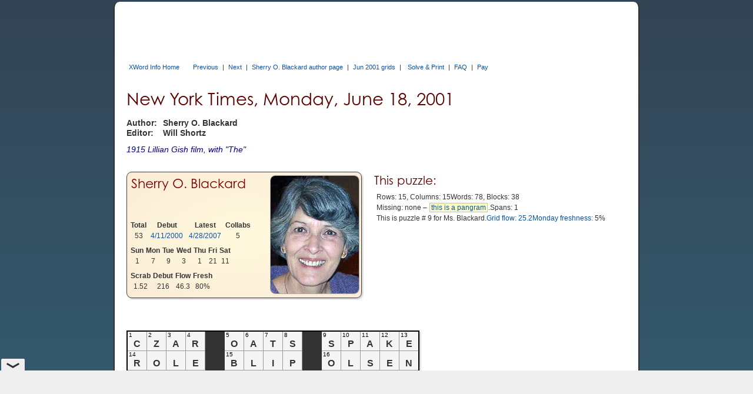

--- FILE ---
content_type: text/html; charset=utf-8
request_url: https://www.xwordinfo.com/Crossword?date=6/18/2001
body_size: 9910
content:

<!DOCTYPE html>
<html lang="en">
<head><meta charset="utf-8" /><link rel="canonical" href="https://www.xwordinfo.com/Crossword?date=6/18/2001"><meta name="viewport" content="width=device-width, initial-scale=1" /><title>
	Monday, June 18, 2001 NYT crossword by Sherry O. Blackard
</title><meta property="og:image" content="https://www.xwordinfo.com/images/XwiSocial4.png" />
    <script src="https://ajax.googleapis.com/ajax/libs/jquery/3.7.1/jquery.min.js"></script>
    <script src="https://ajax.googleapis.com/ajax/libs/jqueryui/1.14.1/jquery-ui.min.js"></script>
    <script src="/bundle/XwiJs?v=YXBAYO5TmqB-XqWB6CPHW18NyQtrOO2Oi1tD4J-O3yA1"></script>

    <link href=https://ajax.googleapis.com/ajax/libs/jqueryui/1.14.1/themes/ui-darkness/jquery-ui.min.css rel="stylesheet">
    <link href="/bundle/XwiCss?v=vAR6B5mZ_5sQ2zIg-KwcQA3JQjn7SNeYDxb5aO75faY1" rel="stylesheet"/>
<script async src="https://pagead2.googlesyndication.com/pagead/js/adsbygoogle.js?client=ca-pub-8008056854399993" crossorigin="anonymous"></script><script async src="https://cdn.fuseplatform.net/publift/tags/2/4091/fuse.js"></script><script async src='https://www.googletagmanager.com/gtag/js?id=G-4N9YZGECSH'></script>
    <script>
        window.dataLayer = window.dataLayer || [];
        function gtag() { dataLayer.push(arguments); }
        gtag('js', new Date()); gtag('config', 'G-4N9YZGECSH');
    </script><script>
        (function (c, l, a, r, i, t, y) {
            c[a] = c[a] || function () { (c[a].q = c[a].q || []).push(arguments) };
            t = l.createElement(r); t.async = 1; t.src = 'https://www.clarity.ms/tag/' + i;
            y = l.getElementsByTagName(r)[0]; y.parentNode.insertBefore(t, y);
        })(window, document, 'clarity', 'script', 'f868c6yurq');
    </script><script async src='https://www.googletagmanager.com/gtag/js?id=G-4N9YZGECSH'></script>
    <script>
        window.dataLayer = window.dataLayer || [];
        function gtag() { dataLayer.push(arguments); }
        gtag('js', new Date()); gtag('config', 'G-4N9YZGECSH');
    </script><script>
        (function (c, l, a, r, i, t, y) {
            c[a] = c[a] || function () { (c[a].q = c[a].q || []).push(arguments) };
            t = l.createElement(r); t.async = 1; t.src = 'https://www.clarity.ms/tag/' + i;
            y = l.getElementsByTagName(r)[0]; y.parentNode.insertBefore(t, y);
        })(window, document, 'clarity', 'script', 'f868c6yurq');
    </script>
    <meta name="keywords" content="No. 0618, 6/18/1, Sherry O. Blackard, NYT crossword clues, crossword answers, crossword blog">
    <meta name="description" content="New York Times Monday, June 18, 2001 NYT crossword by Sherry O. Blackard">
    <script src="https://cdn.jsdelivr.net/npm/chart.js"></script>
    <link href="/bundle/CrosswordCss?v=Oq9RZb6iPZXgzKxQnke0s-_bk20OHfgmRVo8hNy2xLw1" rel="stylesheet"/>

    <script src="/bundle/CrosswordJs?v=lpAshx9C9RWEj1ri0Xs8yHou5klQLw2jwEh59WoxPmk1"></script>

    <style>
        .debut, .psonly, .unique { white-space: nowrap; }
    </style>
    <script>$(function () { xwiCW.Go({ date:"6/18/2001" }); });</script>
    
    <script type="application/ld+json">
    {
      "@context": "https://schema.org",
      "@type": "CreativeWork",
      "@id": "https://www.xwordinfo.com/Crossword?date=6/18/2001",
      "name": "New York Times Crossword, Monday, June 18, 2001",
      "alternateName": "NYT Crossword 06/18/2001",
      "description": "Crossword by Sherry O. Blackard",
      "datePublished": "2001-06-18",
      "author": {
                "@type": "Person",
                "name": "Sherry O. Blackard"
              },
      "editor": {
        "@type": "Person",
        "name": "Will Shortz"
      },
      "publisher": {
        "@type": "Organization",
        "name": "The New York Times",
        "url": "https://www.nytimes.com"
      },
      "copyrightHolder": {
        "@type": "Organization",
        "name": "The New York Times"
      },
      "copyrightYear": "2001",
      "inLanguage": "en-US",
      "genre": "Crossword Puzzle",
      "wordCount": 78,
      "isAccessibleForFree": false,
      "isPartOf": {
        "@type": "CreativeWorkSeries",
        "name": "New York Times Daily Crossword"
      }
    }
    </script>
</head>
<body id="body">
    <div id="pagecontent" style="max-width:850px;">
        <div>
            
            
            
            <div id="TopBanner">
	<div id="ctl18_PPanel" class="topad" data-fuse="Incontent_1">

	</div>

</div>
            <div id="unsupported">
	This web browser is not supported. Use Chrome, Edge, Safari, or Firefox for best results.
</div>
            <div id="TopLinksID" class="xlinks">
	
                <a id="TopHomeLink" class="tophomelink" href="./">XWord Info Home</a>
                

            <a class="dtlink" data-date="6/17/2001" href="/Crossword?date=6/17/2001">Previous</a> | <a class="dtlink" data-date="6/19/2001" href="/Crossword?date=6/19/2001">Next</a> | <a href="/Author/Sherry_O._Blackard">Sherry O. Blackard author page</a> | <a href="/Thumbs?month=6/2001">Jun 2001 grids</a> | <span class="cfAddLeft"><a href='https://www.nytimes.com/crosswords/game/daily/2001/06/18' data-NytDate='6/18/2001' class='dtlink'>Solve &amp; Print</a></span> | <a href="FAQ">FAQ</a> | <a href="Pay">Pay</a>
</div>
            
            <div class="content3">
    
    <div id="CPHContent_TopPanel" class="toppanel">
	
        <div id="TandA">
            <h1 id="PuzTitle"><span class='largeOnly'>New York Times, </span>Monday, June 18, 2001</h1>
            
            <div id="CPHContent_AEGrid" class="aegrid">
		
                <div>Author:</div><div>Sherry O. Blackard</div>
                <div>Editor:</div><div>Will Shortz</div>
                
                
            
	</div>
            <div id="CPHContent_KeyClue" class="keyclue"><span class="kcLit">1915 Lillian Gish film, with "The"</span></div>
        </div>

        <div id="CPHContent_StatsGrid" class="statsgrid">
		<div id="CPHContent_ctl03_CCPanel" class="bbCard">
			
    <div class="bbInfo">
        <div id="CPHContent_ctl03_bbNamePan" class="bbName2">
				<a href='/Author/Sherry_O._Blackard'>Sherry O. Blackard</a>
			</div>
        <div class="bbTables">
            <table id="CPHContent_ctl03_StatsTable">
				<tr>
					<th>Total</th><th>Debut</th><th>Latest</th><th>Col<span class='largeOnly'>labs</span></th>
				</tr><tr>
					<td colspan="1">53</td><td><a class="dtlink" data-date="4/11/2000" href="/Crossword?date=4/11/2000">4/11/2000</a></td><td><a class="dtlink" data-date="4/28/2007" href="/Crossword?date=4/28/2007">4/28/2007</a></td><td colspan="1">5</td>
				</tr>
			</table>
            <table id="CPHContent_ctl03_DowTable">
				<tr>
					<th>Sun</th><th>Mon</th><th>Tue</th><th>Wed</th><th>Thu</th><th>Fri</th><th>Sat</th>
				</tr><tr>
					<td colspan="1">1</td><td colspan="1">7</td><td colspan="1">9</td><td colspan="1">3</td><td colspan="1">1</td><td colspan="1">21</td><td colspan="1">11</td>
				</tr>
			</table>
            <table id="CPHContent_ctl03_BonusTable">
				<tr>
					<th>Scrab</th><th>Debut</th><th>Flow</th><th>Fresh</th>
				</tr><tr>
					<td colspan="1">1.52</td><td colspan="1">216</td><td colspan="1">46.3</td><td colspan="1">80%</td>
				</tr>
			</table>
        </div>
    </div>
    <div class="photo"><a href="/Author/Sherry_O._Blackard"><img src="/images/cons/SherryOBlackard.jpg" alt="Sherry O. Blackard"></a></div>

		</div>
            
            <div id="CPHContent_ThisPuzzle">
			
                <h2>This puzzle:</h2>
                <div id="CPHContent_StatsData" class="statsdata">
				<span class='entity'>Rows: 15, Columns: 15</span> <span class='entity'> <span class='nowrap'>Words: 78</span>, <span class='nowrap'>Blocks: 38</span></span> <span class='entity'>Missing: none &ndash; <a class='note' href='/Pangrams'>this is a pangram</a>.</span> <span class='entity'> <span class='nowrap'>Spans: 1</span></span> <span class='entity'>This is puzzle # 9 for Ms. Blackard.</span> <span class='entity'><a href='/FlowInfo?date=6/18/2001'>Grid flow: 25.2</a></span> <span class='entity'><a href='/Fresh?date=6/18/2001'>Monday freshness:</a> 5%</span> 
			</div>
            
		</div>
        
	</div>
    
</div>

    <div id="CPHContent_MidPanel" class="midpanel">
	
        <div>
            <div>
                <div id="CPHContent_NotesPan" class="notes" style="max-width:498px;">

	</div>
                <div id="shownotes"><a title="Display commentary about this puzzle">Show notes</a></div>
            </div>
            <div id="PuzBox">
		
                <div id="GridOnly">
			
                    <table id="PuzTable" class="PuzTable PT1">
				<tr>
					<td><div class='num'>1</div><div class='letter'>C</div></td><td><div class='num'>2</div><div class='letter'>Z</div></td><td><div class='num'>3</div><div class='letter'>A</div></td><td><div class='num'>4</div><div class='letter'>R</div></td><td class="black"></td><td><div class='num'>5</div><div class='letter'>O</div></td><td><div class='num'>6</div><div class='letter'>A</div></td><td><div class='num'>7</div><div class='letter'>T</div></td><td><div class='num'>8</div><div class='letter'>S</div></td><td class="black"></td><td><div class='num'>9</div><div class='letter'>S</div></td><td><div class='num'>10</div><div class='letter'>P</div></td><td><div class='num'>11</div><div class='letter'>A</div></td><td><div class='num'>12</div><div class='letter'>K</div></td><td><div class='num'>13</div><div class='letter'>E</div></td>
				</tr><tr>
					<td><div class='num'>14</div><div class='letter'>R</div></td><td><div class='num'></div><div class='letter'>O</div></td><td><div class='num'></div><div class='letter'>L</div></td><td><div class='num'></div><div class='letter'>E</div></td><td class="black"></td><td><div class='num'>15</div><div class='letter'>B</div></td><td><div class='num'></div><div class='letter'>L</div></td><td><div class='num'></div><div class='letter'>I</div></td><td><div class='num'></div><div class='letter'>P</div></td><td class="black"></td><td><div class='num'>16</div><div class='letter'>O</div></td><td><div class='num'></div><div class='letter'>L</div></td><td><div class='num'></div><div class='letter'>S</div></td><td><div class='num'></div><div class='letter'>E</div></td><td><div class='num'></div><div class='letter'>N</div></td>
				</tr><tr>
					<td><div class='num'>17</div><div class='letter'>A</div></td><td><div class='num'></div><div class='letter'>W</div></td><td><div class='num'></div><div class='letter'>E</div></td><td><div class='num'></div><div class='letter'>S</div></td><td class="black"></td><td><div class='num'>18</div><div class='letter'>L</div></td><td><div class='num'></div><div class='letter'>O</div></td><td><div class='num'></div><div class='letter'>N</div></td><td><div class='num'></div><div class='letter'>I</div></td><td class="black"></td><td><div class='num'>19</div><div class='letter'>F</div></td><td><div class='num'></div><div class='letter'>A</div></td><td><div class='num'></div><div class='letter'>T</div></td><td><div class='num'></div><div class='letter'>E</div></td><td><div class='num'></div><div class='letter'>D</div></td>
				</tr><tr>
					<td><div class='num'>20</div><div class='letter'>B</div></td><td><div class='num'></div><div class='letter'>I</div></td><td><div class='num'></div><div class='letter'>R</div></td><td><div class='num'></div><div class='letter'>T</div></td><td><div class='num'>21</div><div class='letter'>H</div></td><td><div class='num'></div><div class='letter'>O</div></td><td><div class='num'></div><div class='letter'>F</div></td><td><div class='num'></div><div class='letter'>A</div></td><td><div class='num'></div><div class='letter'>N</div></td><td><div class='num'>22</div><div class='letter'>A</div></td><td><div class='num'></div><div class='letter'>T</div></td><td><div class='num'></div><div class='letter'>I</div></td><td><div class='num'></div><div class='letter'>O</div></td><td><div class='num'></div><div class='letter'>N</div></td><td class="black"></td>
				</tr><tr>
					<td><div class='num'>23</div><div class='letter'>S</div></td><td><div class='num'></div><div class='letter'>E</div></td><td><div class='num'></div><div class='letter'>T</div></td><td class="black"></td><td><div class='num'>24</div><div class='letter'>A</div></td><td><div class='num'></div><div class='letter'>N</div></td><td><div class='num'></div><div class='letter'>T</div></td><td class="black"></td><td><div class='num'>25</div><div class='letter'>A</div></td><td><div class='num'></div><div class='letter'>D</div></td><td><div class='num'></div><div class='letter'>I</div></td><td><div class='num'></div><div class='letter'>N</div></td><td class="black"></td><td class="black"></td><td class="black"></td>
				</tr><tr>
					<td class="black"></td><td class="black"></td><td class="black"></td><td><div class='num'>26</div><div class='letter'>P</div></td><td><div class='num'></div><div class='letter'>I</div></td><td><div class='num'></div><div class='letter'>G</div></td><td class="black"></td><td><div class='num'>27</div><div class='letter'>E</div></td><td><div class='num'></div><div class='letter'>L</div></td><td><div class='num'></div><div class='letter'>I</div></td><td><div class='num'></div><div class='letter'>E</div></td><td class="black"></td><td><div class='num'>28</div><div class='letter'>G</div></td><td><div class='num'>29</div><div class='letter'>B</div></td><td><div class='num'>30</div><div class='letter'>S</div></td>
				</tr><tr>
					<td><div class='num'>31</div><div class='letter'>I</div></td><td><div class='num'>32</div><div class='letter'>D</div></td><td><div class='num'>33</div><div class='letter'>I</div></td><td><div class='num'></div><div class='letter'>O</div></td><td><div class='num'></div><div class='letter'>T</div></td><td class="black"></td><td><div class='num'>34</div><div class='letter'>A</div></td><td><div class='num'></div><div class='letter'>N</div></td><td><div class='num'></div><div class='letter'>T</div></td><td><div class='num'></div><div class='letter'>E</div></td><td class="black"></td><td><div class='num'>35</div><div class='letter'>F</div></td><td><div class='num'></div><div class='letter'>I</div></td><td><div class='num'></div><div class='letter'>L</div></td><td><div class='num'></div><div class='letter'>E</div></td>
				</tr><tr>
					<td><div class='num'>36</div><div class='letter'>L</div></td><td><div class='num'></div><div class='letter'>I</div></td><td><div class='num'></div><div class='letter'>F</div></td><td><div class='num'></div><div class='letter'>E</div></td><td><div class='num'></div><div class='letter'>I</div></td><td><div class='num'>37</div><div class='letter'>S</div></td><td><div class='num'></div><div class='letter'>B</div></td><td><div class='num'></div><div class='letter'>E</div></td><td><div class='num'></div><div class='letter'>A</div></td><td><div class='num'></div><div class='letter'>U</div></td><td><div class='num'>38</div><div class='letter'>T</div></td><td><div class='num'></div><div class='letter'>I</div></td><td><div class='num'></div><div class='letter'>F</div></td><td><div class='num'></div><div class='letter'>U</div></td><td><div class='num'></div><div class='letter'>L</div></td>
				</tr><tr>
					<td><div class='num'>39</div><div class='letter'>L</div></td><td><div class='num'></div><div class='letter'>E</div></td><td><div class='num'></div><div class='letter'>F</div></td><td><div class='num'></div><div class='letter'>T</div></td><td class="black"></td><td><div class='num'>40</div><div class='letter'>A</div></td><td><div class='num'></div><div class='letter'>A</div></td><td><div class='num'></div><div class='letter'>R</div></td><td><div class='num'></div><div class='letter'>P</div></td><td class="black"></td><td><div class='num'>41</div><div class='letter'>E</div></td><td><div class='num'></div><div class='letter'>X</div></td><td><div class='num'></div><div class='letter'>T</div></td><td><div class='num'></div><div class='letter'>R</div></td><td><div class='num'></div><div class='letter'>A</div></td>
				</tr><tr>
					<td><div class='num'>42</div><div class='letter'>S</div></td><td><div class='num'></div><div class='letter'>T</div></td><td><div class='num'></div><div class='letter'>Y</div></td><td class="black"></td><td><div class='num'>43</div><div class='letter'>D</div></td><td><div class='num'></div><div class='letter'>R</div></td><td><div class='num'></div><div class='letter'>N</div></td><td><div class='num'></div><div class='letter'>O</div></td><td class="black"></td><td><div class='num'>44</div><div class='letter'>A</div></td><td><div class='num'></div><div class='letter'>P</div></td><td><div class='num'></div><div class='letter'>E</div></td><td class="black"></td><td class="black"></td><td class="black"></td>
				</tr><tr>
					<td class="black"></td><td class="black"></td><td class="black"></td><td><div class='num'>45</div><div class='letter'>J</div></td><td><div class='num'></div><div class='letter'>O</div></td><td><div class='num'></div><div class='letter'>A</div></td><td><div class='num'></div><div class='letter'>D</div></td><td class="black"></td><td><div class='num'>46</div><div class='letter'>O</div></td><td><div class='num'></div><div class='letter'>D</div></td><td><div class='num'></div><div class='letter'>E</div></td><td class="black"></td><td><div class='num'>47</div><div class='letter'>P</div></td><td><div class='num'>48</div><div class='letter'>C</div></td><td><div class='num'>49</div><div class='letter'>T</div></td>
				</tr><tr>
					<td class="black"></td><td><div class='num'>50</div><div class='letter'>D</div></td><td><div class='num'>51</div><div class='letter'>E</div></td><td><div class='num'></div><div class='letter'>A</div></td><td><div class='num'></div><div class='letter'>T</div></td><td><div class='num'></div><div class='letter'>H</div></td><td><div class='num'></div><div class='letter'>O</div></td><td><div class='num'>52</div><div class='letter'>N</div></td><td><div class='num'></div><div class='letter'>T</div></td><td><div class='num'></div><div class='letter'>H</div></td><td><div class='num'></div><div class='letter'>E</div></td><td><div class='num'>53</div><div class='letter'>N</div></td><td><div class='num'></div><div class='letter'>I</div></td><td><div class='num'></div><div class='letter'>L</div></td><td><div class='num'></div><div class='letter'>E</div></td>
				</tr><tr>
					<td><div class='num'>54</div><div class='letter'>B</div></td><td><div class='num'></div><div class='letter'>O</div></td><td><div class='num'></div><div class='letter'>R</div></td><td><div class='num'></div><div class='letter'>N</div></td><td><div class='num'></div><div class='letter'>E</div></td><td class="black"></td><td><div class='num'>55</div><div class='letter'>N</div></td><td><div class='num'></div><div class='letter'>O</div></td><td><div class='num'></div><div class='letter'>T</div></td><td><div class='num'></div><div class='letter'>E</div></td><td class="black"></td><td><div class='num'>56</div><div class='letter'>A</div></td><td><div class='num'></div><div class='letter'>Q</div></td><td><div class='num'></div><div class='letter'>U</div></td><td><div class='num'></div><div class='letter'>A</div></td>
				</tr><tr>
					<td><div class='num'>57</div><div class='letter'>A</div></td><td><div class='num'></div><div class='letter'>N</div></td><td><div class='num'></div><div class='letter'>G</div></td><td><div class='num'></div><div class='letter'>E</div></td><td><div class='num'></div><div class='letter'>R</div></td><td class="black"></td><td><div class='num'>58</div><div class='letter'>E</div></td><td><div class='num'></div><div class='letter'>V</div></td><td><div class='num'></div><div class='letter'>E</div></td><td><div class='num'></div><div class='letter'>R</div></td><td class="black"></td><td><div class='num'>59</div><div class='letter'>R</div></td><td><div class='num'></div><div class='letter'>U</div></td><td><div class='num'></div><div class='letter'>E</div></td><td><div class='num'></div><div class='letter'>S</div></td>
				</tr><tr>
					<td><div class='num'>60</div><div class='letter'>M</div></td><td><div class='num'></div><div class='letter'>A</div></td><td><div class='num'></div><div class='letter'>S</div></td><td><div class='num'></div><div class='letter'>T</div></td><td><div class='num'></div><div class='letter'>S</div></td><td class="black"></td><td><div class='num'>61</div><div class='letter'>D</div></td><td><div class='num'></div><div class='letter'>A</div></td><td><div class='num'></div><div class='letter'>R</div></td><td><div class='num'></div><div class='letter'>E</div></td><td class="black"></td><td><div class='num'>62</div><div class='letter'>C</div></td><td><div class='num'></div><div class='letter'>E</div></td><td><div class='num'></div><div class='letter'>D</div></td><td><div class='num'></div><div class='letter'>E</div></td>
				</tr>
			</table>
                    
                
		</div>
                <div class="copy"><span id="CPHContent_Copyright">© 2001, The New York Times</span><span id="CPHContent_PuzNum" class="puznum">6/18/1 ( No. 18,850 )</span></div>
                
            
	</div>
        </div>
        <div id="CPHContent_SideAd" class="sidebox">
		



<div id="CPHContent_ctl04_PubLiftWide" class="sidead">
			<div data-fuse="MREC"></div><div data-fuse="MREC"></div>
		</div>


	</div>
    
</div>
    
    <div id="Inc2" data-fuse="Incontent_2">

</div>

    <div id="CPHContent_ClueBox" class="cluebox">
	
        <div id="ACluesPan">
		
            <div class="clueshead">Across</div>
            <div class="numclue"><div>1</div><div>Leader until 1917 : <a href="/Finder?w=CZAR">CZAR</a></div><div>5</div><div>Dinner for Dobbin : <a href="/Finder?w=OATS">OATS</a></div><div>9</div><div>Said, old-style : <a href="/Finder?w=SPAKE">SPAKE</a></div><div>14</div><div>Starring ___ : <a href="/Finder?w=ROLE">ROLE</a></div><div>15</div><div>Radar screen image : <a href="/Finder?w=BLIP">BLIP</a></div><div>16</div><div>Football's Merlin : <a href="/Finder?w=OLSEN">OLSEN</a></div><div>17</div><div>Impresses greatly : <a href="/Finder?w=AWES">AWES</a></div><div>18</div><div>Actress Anderson : <a href="/Finder?w=LONI">LONI</a></div><div>19</div><div>In the cards : <a href="/Finder?w=FATED">FATED</a></div><div>20</div><div>1915 Lillian Gish film, with "The" : <a href="/Finder?w=BIRTHOFANATION">BIRTHOFANATION</a></div><div>23</div><div>Filming site : <a href="/Finder?w=SET">SET</a></div><div>24</div><div>Tiny member of a colony : <a href="/Finder?w=ANT">ANT</a></div><div>25</div><div>Deuce follower, in tennis : <a href="/Finder?w=ADIN">ADIN</a></div><div>26</div><div>Member of Old MacDonald's farm : <a href="/Finder?w=PIG">PIG</a></div><div>27</div><div>Nobelist Wiesel : <a href="/Finder?w=ELIE">ELIE</a></div><div>28</div><div>Brit. playwright : <a href="/Finder?w=GBS">GBS</a></div><div>31</div><div>Dummkopf : <a href="/Finder?w=IDIOT">IDIOT</a></div><div>34</div><div>Opening stake : <a href="/Finder?w=ANTE">ANTE</a></div><div>35</div><div>Do some manicuring : <a href="/Finder?w=FILE">FILE</a></div><div>36</div><div>1997 Roberto Benigni film : <a class="debut" href="/Finder?w=LIFEISBEAUTIFUL">LIFEISBEAUTIFUL</a></div><div>39</div><div>Liberals, with "the" : <a href="/Finder?w=LEFT">LEFT</a></div><div>40</div><div>Over-50 grp. : <a href="/Finder?w=AARP">AARP</a></div><div>41</div><div>What is more : <a href="/Finder?w=EXTRA">EXTRA</a></div><div>42</div><div>Home for a 26-Across : <a href="/Finder?w=STY">STY</a></div><div>43</div><div>Ian Fleming villain : <a href="/Finder?w=DRNO">DRNO</a></div><div>44</div><div>Imitate : <a href="/Finder?w=APE">APE</a></div><div>45</div><div>Steinbeck family name : <a href="/Finder?w=JOAD">JOAD</a></div><div>46</div><div>"___ to Billy Joe" : <a href="/Finder?w=ODE">ODE</a></div><div>47</div><div>Agt.'s take : <a href="/Finder?w=PCT">PCT</a></div><div>50</div><div>1978 Peter Ustinov film : <a href="/Finder?w=DEATHONTHENILE">DEATHONTHENILE</a></div><div>54</div><div>Carried : <a href="/Finder?w=BORNE">BORNE</a></div><div>55</div><div>Post-It : <a href="/Finder?w=NOTE">NOTE</a></div><div>56</div><div>___ Velva : <a href="/Finder?w=AQUA">AQUA</a></div><div>57</div><div>Hot temper : <a href="/Finder?w=ANGER">ANGER</a></div><div>58</div><div>At all : <a href="/Finder?w=EVER">EVER</a></div><div>59</div><div>Wishes undone : <a href="/Finder?w=RUES">RUES</a></div><div>60</div><div>Spars : <a href="/Finder?w=MASTS">MASTS</a></div><div>61</div><div>"I double-___ you!" : <a href="/Finder?w=DARE">DARE</a></div><div>62</div><div>Hand over : <a href="/Finder?w=CEDE">CEDE</a></div></div>
        
	</div>
        <div id="DCluesPan">
		
            <div class="clueshead">Down</div>
            <div class="numclue"><div>1</div><div>Grouches : <a href="/Finder?w=CRABS">CRABS</a></div><div>2</div><div>"Ooh-la-la!" : <a href="/Finder?w=ZOWIE">ZOWIE</a></div><div>3</div><div>On one's toes : <a href="/Finder?w=ALERT">ALERT</a></div><div>4</div><div>Take five : <a href="/Finder?w=REST">REST</a></div><div>5</div><div>Stretched figure : <a href="/Finder?w=OBLONG">OBLONG</a></div><div>6</div><div>Up in the air : <a href="/Finder?w=ALOFT">ALOFT</a></div><div>7</div><div>___ Fey of "Saturday Night Live" : <a href="/Finder?w=TINA">TINA</a></div><div>8</div><div>Rob Reiner's mock rock band : <a href="/Finder?w=SPINALTAP">SPINALTAP</a></div><div>9</div><div>Pushover : <a href="/Finder?w=SOFTIE">SOFTIE</a></div><div>10</div><div>Unadorned : <a href="/Finder?w=PLAIN">PLAIN</a></div><div>11</div><div>About : <a href="/Finder?w=ASTO">ASTO</a></div><div>12</div><div>Razor-sharp : <a href="/Finder?w=KEEN">KEEN</a></div><div>13</div><div>Cutoff point : <a href="/Finder?w=END">END</a></div><div>21</div><div>Port-au-Prince is its capital : <a href="/Finder?w=HAITI">HAITI</a></div><div>22</div><div>Flowery "ta-ta" : <a href="/Finder?w=ADIEU">ADIEU</a></div><div>26</div><div>Shelley, for one : <a href="/Finder?w=POET">POET</a></div><div>27</div><div>When to say "Feliz Año Nuevo" : <a href="/Finder?w=ENERO">ENERO</a></div><div>28</div><div>Knack : <a href="/Finder?w=GIFT">GIFT</a></div><div>29</div><div>Bad photo : <a href="/Finder?w=BLUR">BLUR</a></div><div>30</div><div>Actress Ward : <a href="/Finder?w=SELA">SELA</a></div><div>31</div><div>Misfortunes : <a href="/Finder?w=ILLS">ILLS</a></div><div>32</div><div>Reduced in calories : <a href="/Finder?w=DIET">DIET</a></div><div>33</div><div>In doubt : <a href="/Finder?w=IFFY">IFFY</a></div><div>34</div><div>Walked out on : <a href="/Finder?w=ABANDONED">ABANDONED</a></div><div>35</div><div>Idée ___ : <a href="/Finder?w=FIXE">FIXE</a></div><div>37</div><div>Jazz singer Vaughan : <a href="/Finder?w=SARAH">SARAH</a></div><div>38</div><div>Home on the range : <a href="/Finder?w=TEPEE">TEPEE</a></div><div>43</div><div>Motherly sorts : <a href="/Finder?w=DOTERS">DOTERS</a></div><div>44</div><div>Cling (to) : <a href="/Finder?w=ADHERE">ADHERE</a></div><div>45</div><div>Attorney General Reno : <a href="/Finder?w=JANET">JANET</a></div><div>46</div><div>Bewhiskered animal : <a href="/Finder?w=OTTER">OTTER</a></div><div>47</div><div>Huff : <a href="/Finder?w=PIQUE">PIQUE</a></div><div>48</div><div>Tipped off : <a href="/Finder?w=CLUED">CLUED</a></div><div>49</div><div>Lolita, e.g. : <a href="/Finder?w=TEASE">TEASE</a></div><div>50</div><div>Lady of Spain : <a href="/Finder?w=DONA">DONA</a></div><div>51</div><div>Bits of work : <a href="/Finder?w=ERGS">ERGS</a></div><div>52</div><div>Bossa ___ : <a href="/Finder?w=NOVA">NOVA</a></div><div>53</div><div>Nonuniformed police officer : <a href="/Finder?w=NARC">NARC</a></div><div>54</div><div>Collision sound : <a href="/Finder?w=BAM">BAM</a></div></div>
        
	</div>
    
</div>

    <div id="CPHContent_AnsSumPan">
	
        <p>Answer summary:<br> <span class='debut'>1 debuted here and reused later</span>.</p>
    
</div>
    
    <!-- Analyze section -->

    <div id="analyze">
        <div id="CPHContent_AnalyzePanel">
	
            <input type="button" id="anbut" value="Analyze this puzzle" onclick="xwiCW.AnalyzePuzzle()" />
        
</div>
        <div id="anmsg" style="display: none; margin-top: 10px">Analyzing...</div>

        <div id="analysis" style="display: none">
            <h2 style="margin-top: 20px; margin-bottom: 16px">Analysis</h2>
            <p>There are 15 rows and 15 columns, with 0 rebus squares, and 2 cheaters (marked with &quot;+&quot; in the colorized grid below.)</p><p>The grid uses every letter. It's a <a href='/Pangrams'>pangram</a>.</p><p>It has normal rotational symmetry.</p><p>Average word length: 4.79, Scrabble score: 301, Scrabble average: 1.61.</p><p>Puzzle has 7 fill-in-the-blank clues and 1 cross-reference clue.</p><p>Grid flow: 25.2 is at the 28.0 percentile of all Modern Era crosswords.</p><p style='margin-top:30px'>This puzzle has 0 unique answer words.</p><div class='ulist'></div><p>It has 1 word that debuted in this puzzle and
                was later reused:</p><div class='ulist'><a class='debut' href="/Finder?w=LIFEISBEAUTIFUL">LIFEISBEAUTIFUL&nbsp;(2)</a></div><p>These 20 answer words are not legal Scrabble&trade; entries, which sometimes means they are interesting:</p><div class='except'><a href="/Finder?w=AARP">AARP</a> <a href="/Finder?w=ADIN">ADIN</a> <a href="/Finder?w=ASTO">ASTO</a> <a href="/Finder?w=BIRTHOFANATION">BIRTHOFANATION</a> <a href="/Finder?w=DEATHONTHENILE">DEATHONTHENILE</a> <a href="/Finder?w=DRNO">DRNO</a> <a href="/Finder?w=ELIE">ELIE</a> <a href="/Finder?w=ENERO">ENERO</a> <a href="/Finder?w=FIXE">FIXE</a> <a href="/Finder?w=GBS">GBS</a> <a href="/Finder?w=HAITI">HAITI</a> <a href="/Finder?w=JANET">JANET</a> <a href="/Finder?w=JOAD">JOAD</a> <a href="/Finder?w=LIFEISBEAUTIFUL">LIFEISBEAUTIFUL</a> <a href="/Finder?w=LONI">LONI</a> <a href="/Finder?w=OLSEN">OLSEN</a> <a href="/Finder?w=PCT">PCT</a> <a href="/Finder?w=SARAH">SARAH</a> <a href="/Finder?w=SELA">SELA</a> <a href="/Finder?w=SPINALTAP">SPINALTAP</a></div><br>

            <hr>
            <h3>Day of week comparisons</h3>
            <div id="Avg" class="ox"></div>
            <div style="margin-top: 8px">Rebus puzzles are ignored when calculating averages. Flow averages also exclude disconnected grids.</div>
            <div>The green highlighted squares show which daily puzzle average is closest to this puzzle for each statistical category.</div>

            <hr>
            <h3 style="margin-bottom: 0">Distribution of answer words by length</h3>
            <div id="ansLengthChart"><canvas id="jsChart2"></canvas></div>
            <div id="DistByLen"></div>

            <hr>
            <h3 style="margin-top: 20px">Letter distribution</h3>
            <div id="LetterDist" class="ox"></div>
            <table id="ScrabLegend" class="XTab2">
                <tr>
                    <td class="rb6b">Scrabble Score: 1</td>
                    <td class="rb5">2</td>
                    <td class="rb4">3</td>
                    <td class="rb3">4</td>
                    <td class="rb2">5</td>
                    <td class="rb1">8</td>
                    <td class="rb0">10</td>
                </tr>
            </table>

            <hr>
            <h3 id="thumbnails">Thumbnails</h3>
            <p>Various thumbnail views are shown:</p>
            <ul>
                <li>Standard view shows the grid pattern most clearly</li>
                <li>Open Squares (those which don't touch any block, even diagonally) are blue</li>
                <li>Vowel distribution</li>
                <li>Scrabble score uses the same color key as above</li>
                <li>Freshness view shows unique answers in red (see colorized grid below)</li>
            </ul>
            <div id="ThumbTables" style="margin-top: 25px"></div>

            <h3>With answers</h3>
            <div id="ThumbTables2"></div>

            <hr>
            <h3>Puzzles that may be similar to this one</h3>
            <p>Crosswords that share the most words with this one (excluding Sundays):</p>
            <div id="CommonWords"></div>
            <p style="margin-top: 30px">Unusual or long words that appear elsewhere:</p>
            <div id="UnusualWords" class="ox"></div>

            <hr>
            <h3>Identical grids</h3>
            <p>Other puzzles with the same block pattern as this one:</p>
            <div id="IdenticalGrids"></div>
            <div id="IdenticalText"></div>

            <h3>Topologically similar grids</h3>
            <p>Other crosswords with exactly 38 blocks, 78 words, 69 open squares, and an average word length of 4.79:</p>
            <div id="TopoGrids"></div>
            <div id="TopoText"></div>

            <hr>
            <h3>Colorized grid for Mon Jun 18, 2001</h3>
            <p>The next two sections attempt to show how fresh the grid entries are.</p>
            <p>
                In this view, unusual answers are colored depending on how often they have appeared in other puzzles.<br>
                Unique answers are in red, red overwrites orange which overwrites yellow, etc.
            </p>
            <p>Cheater squares are indicated with a + sign.</p>
            <div id="ColorGrid"></div>
            <table id="ColorLegend" class="XTab2">
                <tr>
                    <td class="rb0">Unique</td>
                    <td class="rb1">1 other</td>
                    <td class="rb2">2 others</td>
                    <td class="rb3">3 others</td>
                    <td class="rb4">4 others</td>
                </tr>
            </table>

            <hr>
            <h3>Freshness Factor</h3>
            
            <div class="wow">
                <span id="FreshnessInfo"></span>
            </div>

            <p style="clear:left">Freshness Factor is a calculation that compares the number of times words in this puzzle have appeared
                in other Modern Era puzzles.<br>
                <a id="CPHContent_FreshLink2" href="Fresh?date=6/18/2001">Click here for an explanation</a>.
            </p>
            <p>The chart below shows how many times each word has been used across <em>all</em> NYT puzzles, old and modern including Variety.</p>
            <div id="Fresh" style="margin-top:20px"></div>
        </div>
    </div>

    <!-- End analyze section -->
    
    
    
    <div style="font-size: 11pt">
        <p style="margin-top:50px">
            Found bugs or have suggestions? <a href="mailto:info@xwordinfo.com?subject=Monday,%20June%2018,%202001%20crossword%20by%20Sherry%20O.%20Blackard">Please let us know</a>.
        </p>
        <p style="margin-bottom: 30px">Like this puzzle? Please share this page on social media to help spread the word about XWord Info. Thanks!</p>
        <div id="CPHContent_BotLinks">
	<a class="dtlink" data-date="6/17/2001" href="/Crossword?date=6/17/2001">Previous puzzle</a> | <a class="dtlink" data-date="6/19/2001" href="/Crossword?date=6/19/2001">Next puzzle</a>
</div>
    </div>
</div>
        </div>
        <div id="cellar">
            <div id="BotBanner">
	

</div>
            <div id="cellarInfo">
                <div><a href="/">XWord Info Home</a></div>
                <div id="DefCopy">
	XWord Info &copy; 2007-2026, <span class="nowrap">Jim Horne</span>
</div>
                <div id="PLT" class="plt">
	46 ms
</div>
            </div>
        </div>
    </div>
    <div id="PLSpace">

</div>
</body>
</html>

--- FILE ---
content_type: text/html; charset=utf-8
request_url: https://www.google.com/recaptcha/api2/aframe
body_size: 268
content:
<!DOCTYPE HTML><html><head><meta http-equiv="content-type" content="text/html; charset=UTF-8"></head><body><script nonce="2FAmrs-3JFJjnG12UmZ9Bg">/** Anti-fraud and anti-abuse applications only. See google.com/recaptcha */ try{var clients={'sodar':'https://pagead2.googlesyndication.com/pagead/sodar?'};window.addEventListener("message",function(a){try{if(a.source===window.parent){var b=JSON.parse(a.data);var c=clients[b['id']];if(c){var d=document.createElement('img');d.src=c+b['params']+'&rc='+(localStorage.getItem("rc::a")?sessionStorage.getItem("rc::b"):"");window.document.body.appendChild(d);sessionStorage.setItem("rc::e",parseInt(sessionStorage.getItem("rc::e")||0)+1);localStorage.setItem("rc::h",'1769756382416');}}}catch(b){}});window.parent.postMessage("_grecaptcha_ready", "*");}catch(b){}</script></body></html>

--- FILE ---
content_type: application/javascript; charset=utf-8
request_url: https://www.xwordinfo.com/bundle/XwiJs?v=YXBAYO5TmqB-XqWB6CPHW18NyQtrOO2Oi1tD4J-O3yA1
body_size: 10553
content:
/*! js-cookie v2.2.1 | MIT */

!function(a){var b;if("function"==typeof define&&define.amd&&(define(a),b=!0),"object"==typeof exports&&(module.exports=a(),b=!0),!b){var c=window.Cookies,d=window.Cookies=a();d.noConflict=function(){return window.Cookies=c,d}}}(function(){function a(){for(var a=0,b={};a<arguments.length;a++){var c=arguments[a];for(var d in c)b[d]=c[d]}return b}function b(a){return a.replace(/(%[0-9A-Z]{2})+/g,decodeURIComponent)}function c(d){function e(){}function f(b,c,f){if("undefined"!=typeof document){f=a({path:"/"},e.defaults,f),"number"==typeof f.expires&&(f.expires=new Date(1*new Date+864e5*f.expires)),f.expires=f.expires?f.expires.toUTCString():"";try{var g=JSON.stringify(c);/^[\{\[]/.test(g)&&(c=g)}catch(j){}c=d.write?d.write(c,b):encodeURIComponent(c+"").replace(/%(23|24|26|2B|3A|3C|3E|3D|2F|3F|40|5B|5D|5E|60|7B|7D|7C)/g,decodeURIComponent),b=encodeURIComponent(b+"").replace(/%(23|24|26|2B|5E|60|7C)/g,decodeURIComponent).replace(/[\(\)]/g,escape);var h="";for(var i in f)f[i]&&(h+="; "+i,!0!==f[i]&&(h+="="+f[i].split(";")[0]));return document.cookie=b+"="+c+h}}function g(a,c){if("undefined"!=typeof document){for(var e={},f=document.cookie?document.cookie.split("; "):[],g=0;g<f.length;g++){var h=f[g].split("="),i=h.slice(1).join("=");c||'"'!==i.charAt(0)||(i=i.slice(1,-1));try{var j=b(h[0]);if(i=(d.read||d)(i,j)||b(i),c)try{i=JSON.parse(i)}catch(k){}if(e[j]=i,a===j)break}catch(k){}}return a?e[a]:e}}return e.set=f,e.get=function(a){return g(a,!1)},e.getJSON=function(a){return g(a,!0)},e.remove=function(b,c){f(b,"",a(c,{expires:-1}))},e.defaults={},e.withConverter=c,e}return c(function(){})});
var LZString=function(){function o(o,r){if(!t[o]){t[o]={};for(var n=0;n<o.length;n++)t[o][o.charAt(n)]=n}return t[o][r]}var r=String.fromCharCode,n="ABCDEFGHIJKLMNOPQRSTUVWXYZabcdefghijklmnopqrstuvwxyz0123456789+/=",e="ABCDEFGHIJKLMNOPQRSTUVWXYZabcdefghijklmnopqrstuvwxyz0123456789+-$",t={},i={compressToBase64:function(o){if(null==o)return"";var r=i._compress(o,6,function(o){return n.charAt(o)});switch(r.length%4){default:case 0:return r;case 1:return r+"===";case 2:return r+"==";case 3:return r+"="}},decompressFromBase64:function(r){return null==r?"":""==r?null:i._decompress(r.length,32,function(e){return o(n,r.charAt(e))})},compressToUTF16:function(o){return null==o?"":i._compress(o,15,function(o){return r(o+32)})+" "},decompressFromUTF16:function(o){return null==o?"":""==o?null:i._decompress(o.length,16384,function(r){return o.charCodeAt(r)-32})},compressToUint8Array:function(o){for(var r=i.compress(o),n=new Uint8Array(2*r.length),e=0,t=r.length;t>e;e++){var s=r.charCodeAt(e);n[2*e]=s>>>8,n[2*e+1]=s%256}return n},decompressFromUint8Array:function(o){if(null===o||void 0===o)return i.decompress(o);for(var n=new Array(o.length/2),e=0,t=n.length;t>e;e++)n[e]=256*o[2*e]+o[2*e+1];var s=[];return n.forEach(function(o){s.push(r(o))}),i.decompress(s.join(""))},compressToEncodedURIComponent:function(o){return null==o?"":i._compress(o,6,function(o){return e.charAt(o)})},decompressFromEncodedURIComponent:function(r){return null==r?"":""==r?null:(r=r.replace(/ /g,"+"),i._decompress(r.length,32,function(n){return o(e,r.charAt(n))}))},compress:function(o){return i._compress(o,16,function(o){return r(o)})},_compress:function(o,r,n){if(null==o)return"";var e,t,i,s={},p={},u="",c="",a="",l=2,f=3,h=2,d=[],m=0,v=0;for(i=0;i<o.length;i+=1)if(u=o.charAt(i),Object.prototype.hasOwnProperty.call(s,u)||(s[u]=f++,p[u]=!0),c=a+u,Object.prototype.hasOwnProperty.call(s,c))a=c;else{if(Object.prototype.hasOwnProperty.call(p,a)){if(a.charCodeAt(0)<256){for(e=0;h>e;e++)m<<=1,v==r-1?(v=0,d.push(n(m)),m=0):v++;for(t=a.charCodeAt(0),e=0;8>e;e++)m=m<<1|1&t,v==r-1?(v=0,d.push(n(m)),m=0):v++,t>>=1}else{for(t=1,e=0;h>e;e++)m=m<<1|t,v==r-1?(v=0,d.push(n(m)),m=0):v++,t=0;for(t=a.charCodeAt(0),e=0;16>e;e++)m=m<<1|1&t,v==r-1?(v=0,d.push(n(m)),m=0):v++,t>>=1}l--,0==l&&(l=Math.pow(2,h),h++),delete p[a]}else for(t=s[a],e=0;h>e;e++)m=m<<1|1&t,v==r-1?(v=0,d.push(n(m)),m=0):v++,t>>=1;l--,0==l&&(l=Math.pow(2,h),h++),s[c]=f++,a=String(u)}if(""!==a){if(Object.prototype.hasOwnProperty.call(p,a)){if(a.charCodeAt(0)<256){for(e=0;h>e;e++)m<<=1,v==r-1?(v=0,d.push(n(m)),m=0):v++;for(t=a.charCodeAt(0),e=0;8>e;e++)m=m<<1|1&t,v==r-1?(v=0,d.push(n(m)),m=0):v++,t>>=1}else{for(t=1,e=0;h>e;e++)m=m<<1|t,v==r-1?(v=0,d.push(n(m)),m=0):v++,t=0;for(t=a.charCodeAt(0),e=0;16>e;e++)m=m<<1|1&t,v==r-1?(v=0,d.push(n(m)),m=0):v++,t>>=1}l--,0==l&&(l=Math.pow(2,h),h++),delete p[a]}else for(t=s[a],e=0;h>e;e++)m=m<<1|1&t,v==r-1?(v=0,d.push(n(m)),m=0):v++,t>>=1;l--,0==l&&(l=Math.pow(2,h),h++)}for(t=2,e=0;h>e;e++)m=m<<1|1&t,v==r-1?(v=0,d.push(n(m)),m=0):v++,t>>=1;for(;;){if(m<<=1,v==r-1){d.push(n(m));break}v++}return d.join("")},decompress:function(o){return null==o?"":""==o?null:i._decompress(o.length,32768,function(r){return o.charCodeAt(r)})},_decompress:function(o,n,e){var t,i,s,p,u,c,a,l,f=[],h=4,d=4,m=3,v="",w=[],A={val:e(0),position:n,index:1};for(i=0;3>i;i+=1)f[i]=i;for(p=0,c=Math.pow(2,2),a=1;a!=c;)u=A.val&A.position,A.position>>=1,0==A.position&&(A.position=n,A.val=e(A.index++)),p|=(u>0?1:0)*a,a<<=1;switch(t=p){case 0:for(p=0,c=Math.pow(2,8),a=1;a!=c;)u=A.val&A.position,A.position>>=1,0==A.position&&(A.position=n,A.val=e(A.index++)),p|=(u>0?1:0)*a,a<<=1;l=r(p);break;case 1:for(p=0,c=Math.pow(2,16),a=1;a!=c;)u=A.val&A.position,A.position>>=1,0==A.position&&(A.position=n,A.val=e(A.index++)),p|=(u>0?1:0)*a,a<<=1;l=r(p);break;case 2:return""}for(f[3]=l,s=l,w.push(l);;){if(A.index>o)return"";for(p=0,c=Math.pow(2,m),a=1;a!=c;)u=A.val&A.position,A.position>>=1,0==A.position&&(A.position=n,A.val=e(A.index++)),p|=(u>0?1:0)*a,a<<=1;switch(l=p){case 0:for(p=0,c=Math.pow(2,8),a=1;a!=c;)u=A.val&A.position,A.position>>=1,0==A.position&&(A.position=n,A.val=e(A.index++)),p|=(u>0?1:0)*a,a<<=1;f[d++]=r(p),l=d-1,h--;break;case 1:for(p=0,c=Math.pow(2,16),a=1;a!=c;)u=A.val&A.position,A.position>>=1,0==A.position&&(A.position=n,A.val=e(A.index++)),p|=(u>0?1:0)*a,a<<=1;f[d++]=r(p),l=d-1,h--;break;case 2:return w.join("")}if(0==h&&(h=Math.pow(2,m),m++),f[l])v=f[l];else{if(l!==d)return null;v=s+s.charAt(0)}w.push(v),f[d++]=s+v.charAt(0),h--,s=v,0==h&&(h=Math.pow(2,m),m++)}}};return i}();"function"==typeof define&&define.amd?define(function(){return LZString}):"undefined"!=typeof module&&null!=module&&(module.exports=LZString);
/*!
     These XWord Info JavaScript functions from xwinfo.ts are (c) 2007-2025, Jim Horne. All rights reserved.
*/
function HL(n,t,i,r,u,f){xwiCW.HL(n,t,i,r,u,f)}function HLMin(n,t,i,r,u,f,e){xwiCW.HLMin(n,t,i,r,u,f,e)}function moveCursorToEnd(n){const t=$(n)[0],i=t.value.length;if(t.setSelectionRange)t.setSelectionRange(i,i);else if(t.createTextRange){const n=t.createTextRange();n.collapse(!0);const r="character";n.moveEnd(r,i);n.moveStart(r,i);n.select()}t.focus()}"use strict";let xwi=(()=>{function n(n,t="Info"){$.post("/JSON/NLog.ashx",{Info:n,Level:t,WinVersion:xwi.winVer()})}function l(t){const h=t.buttons||"#PayPalDiv",u=t.id||"",l=u!=="",v=`XWord Info ${l?"renewal":"account"}`,y=l?"/Account/Renewal.aspx":"/Account/ThankYou.aspx",p=$(".buttons",h),i=$(".ppComment",h),a="Error";let c=t.amount||"20.0",f="unknown";i.html("").hide();paypal.Buttons({createOrder:(n,t)=>{i.html("Creating order...").show();const r=$("input:checked",h),u=r.val().split(":");return[f,c]=u,t.order.create({purchase_units:[{amount:{value:c},description:v}]})},onApprove:(t,h)=>h.order.capture().then(h=>{i.html("Processing...").show();const l={payerID:t.payerID,orderID:t.orderID,amount:c,level:f,xwiName:u,email:h.payer.email_address,firstName:h.payer.name.given_name,lastName:h.payer.name.surname,width:screen.availWidth,height:screen.availHeight,ua:navigator.userAgent};n(`Transaction approved for [${l.firstName} ${l.lastName}] as ${f}`);const v={expires:14,sameSite:"strict",secure:!0};return Cookies.set(e,t.payerID,v),Cookies.set(o,t.orderID,v),Cookies.set(s,f,v),$.post("/Account/Checkout.ashx",$.param($.extend(h,l)),n=>{const t=$.extend(l,n);window.location.href=y+"?"+$.param(t)},"json").fail(t=>{n(`Checkout post for "${u}" failed: ${t.statusText} ${r}`,a),i.html(`FAIL: ${t.statusText}`).show()})}),onCancel:()=>{n(`PayPal transaction [canceled]`),i.html("Transaction canceled").show()},onError:t=>{t.indexOf("navigated")===-1&&(n(`Create order for "${u}" failed: ${t}`,a),i.html(t+r).show())}}).render(p[0])}function t(n="#jsChart"){const t=$(n)[0];return t.style.backgroundColor="#fffcfa",t.style.border="1px solid #ddd",t.style.borderRadius="8px",t.style.boxShadow="var(--xBoxShadow)",t}function u(n){const i=t();i.height=Math.min(Math.max(n.max*10+25,50),70);const r=new Chart(i,{type:"bar",data:n,options:{responsive:!0,plugins:{tooltip:{callbacks:{title(n){return n[0].label.replace(/,/g,"")}}}},scales:{x:{type:"linear",stacked:!0,beginAtZero:!1,ticks:{stepSize:5,callback(n){return n.toString()}}},y:{stacked:!0,beginAtZero:!0,ticks:{precision:0}}}}})}function f(n){const i=t("#jsChart2");i.height=Math.min(Math.max(n.max*10+25,80),80);const r=new Chart(i,{type:"bar",data:n,options:{responsive:!0,scales:{x:{stacked:!0},y:{beginAtZero:!0,ticks:{precision:0}}},datasets:{bar:{barPercentage:n.labels.length<12?.3:.6}}}})}function a(n){const i=t();i.height=140;const r=new Chart(i,{type:"line",data:n,options:{responsive:!0,plugins:{tooltip:{callbacks:{title(n){return n[0].label.replace(",","")},label(n){const t=Math.round(n.raw);return`${n.dataset.label}: ${t}%`}}}},scales:{x:{type:"linear",beginAtZero:!1,ticks:{stepSize:2,callback:n=>n.toString()}},y:{beginAtZero:!0,ticks:{stepSize:5,callback:n=>n.toString()+"%"}}}}})}function v(n){const t={labels:["Women solos","Women collabs","Mixed","Men collabs","Men solos"],datasets:[{data:n,backgroundColor:["red","firebrick","orange","navy","lightsteelblue"],hoverOffset:4}]},i={type:"doughnut",data:t,options:{plugins:{legend:{position:"bottom"}}}},r=new Chart($("#donut")[0],i)}const e="payerID",o="orderID",s="level",i="wv",h={sameSite:"strict",secure:!0},r="<div>Please <a href='mailto:support@xwordinfo.com?subject=PayPal%20issue'>contact us<\/a>.<\/div>";const c=!!window.localStorage;return{tooltipsEnabled:()=>Cookies.get("gridtt")!=="false",isLocalHost:()=>{const n=location.hostname;return n==="localhost"},supportsDragAndDropFileUpload:()=>{const n=document.createElement("div");return("draggable"in n||"ondragstart"in n&&"ondrop"in n)&&"FormData"in window&&"FileReader"in window},isMobileDevice:()=>typeof window.screen.orientation!="undefined"||navigator.userAgent.indexOf("IEMobile")!==-1,isMobileDevice2:()=>{const n=navigator.userAgentData;if(n&&typeof n.mobile=="boolean")return n.mobile;if("maxTouchPoints"in navigator&&navigator.maxTouchPoints>0||"ontouchstart"in window)return!0;try{if(window.matchMedia&&window.matchMedia("(pointer: coarse)").matches)return!0}catch(i){}const t=Math.min(window.innerWidth,window.innerHeight);return t<=800?!0:/Android|webOS|iPhone|iPad|iPod|BlackBerry|IEMobile|Windows Phone|Opera Mini/i.test(navigator.userAgent)},nLog:(t,i)=>{n(t,i)},MakeRoom:(n=250)=>{if(c){const i=/^\d$/;console.log(`xwi.MakeRoom(${n}) called`);const t=[];try{const u=Object.keys(localStorage);let r=0;while(r<u.length&&(n===-1||t.length<n)){const n=u[r];i.test(n.charAt(0))&&t.push(n);r++}}catch(r){localStorage.clear()}t.forEach(n=>localStorage.removeItem(n))}},PayPal:n=>{l(n)},FAQ:n=>{const t="open",i=$("div.A");Cookies.get(n)===t?i.show():(i.delay(1e3).show(600),Cookies.set(n,t,h))},Intro:(n=".miniPix img")=>{gsap.fromTo(n,{opacity:.2,scale:.5},{opacity:1,scale:1,duration:.1,stagger:{amount:.1,grid:"auto",from:"center"}})},ScrollIn:(n,t=.1)=>{let i=document.querySelectorAll(n),r=new IntersectionObserver((n,i)=>{let r=n.filter(n=>n.isIntersecting).map(n=>(i.unobserve(n.target),n.target));r.length>0&&gsap.to(r,{opacity:1,scale:1,duration:t,stagger:{amount:t,grid:"auto",from:"top"}})});i.forEach(n=>r.observe(n))},ScrollIn2:n=>{gsap.registerPlugin(ScrollTrigger);let t=document.querySelectorAll(n);t.forEach(n=>{gsap.fromTo(n,{opacity:0,scale:0,rotate:-5,y:-30},{scrollTrigger:{trigger:n,toggleActions:"play reset resume reset"},opacity:1,scale:1,rotate:0,y:0,stagger:{duration:.15,grid:"auto",from:"center"}})})},ScrollBatch:(n=".miniPix img",t=.2)=>{gsap.registerPlugin(ScrollTrigger),gsap.set(n,{opacity:0}),ScrollTrigger.batch(n,{onEnter:n=>gsap.to(n,{opacity:1,stagger:{amount:t,grid:"auto",from:"center"},overwrite:!0}),onEnterBack:n=>gsap.to(n,{opacity:1,stagger:{amount:t,grid:"auto",from:"edges"},overwrite:!0}),onLeave:n=>gsap.set(n,{opacity:0,overwrite:!0}),onLeaveBack:n=>gsap.set(n,{opacity:0,overwrite:!0})})},GoAnsLengthChart:n=>{$.getJSON("/JSON/AnsLength.ashx",{date:n}).done(n=>{f(n)})},GoConChart:n=>{$.getJSON("/JSON/ConChartData.ashx",{name:n}).done(n=>u(n))},GoWordCharts:n=>{$.getJSON("/JSON/WordCharts.ashx",{w:n}).done(n=>{n.dowOb.max>0&&f(n.dowOb),n.yearOb.max>0&&u(n.yearOb)})},GoWomenDowChart:()=>{$.getJSON("/JSON/WomenDowChartData.ashx").done(n=>a(n))},Doughnut:v,winVer:()=>{let n=Cookies.get(i);return n?n:(n=-1,navigator.userAgentData&&navigator.userAgentData.getHighEntropyValues(["platformVersion"]).then(t=>{if(navigator.userAgentData.platform==="Windows"){const i=parseInt(t.platformVersion.split(".")[0]);n=i>=13?11:i>0?10:0}return Cookies.set(i,n,{expires:30,sameSite:"strict",secure:!0}),n}),n)},PC:n=>{$.post("/JSON/PC.ashx",{AltKey:n})},unWrap:(n,t=false)=>{let i="";if(alert(typeof n),Object.entries(n).forEach(([n,t])=>{i.length>0&&(i+=" ~ "),i+=`${n}=${t}`}),t)console.log(`unWrap: ${i}`);else{const n=$("#explode");n.length?n.html(i):alert(i)}},nop:()=>{}}})(),xwiFinder=(()=>{function e(){Cookies.get(n)===t?($(r).css("display","flex").show(),$(u).val("Fewer...")):($(u).val("More..."),$(r).hide())}const n="more",r="#moreButtons",u="#moreLink",t="on",f="true",i="finderHubFail";return{Go:n=>{if(window.self!==window.top&&(window.location.href="/404.aspx"),e(),moveCursorToEnd(".wordbox"),xwi.winVer(),xwiTT.Grid("a[href*='date=']",".XTab2"),xwiTT.Title("td",".defTable",{my:"left bottom",at:"left+10 top",items:"td"}),n.clean){const[n]=window.location.toString().split("?");n!==window.location.toString()&&window.history.replaceState({},document.title,n)}const u="background-color",t=$(".odometer");let r=n.status==="Valid"&&Cookies.get(i)!==f;if(r){const n=$.connection.finderHub;n.client.getCount=n=>{const f=t.text(),i=n.toLocaleString(),r="slide";if(f!==i){const n=t.hide(r,{direction:"down"},200);n.promise().done(()=>{const n=t.text(i).show(r,{direction:"up"},300);n.promise().done(()=>{t.css(u,"lawngreen").animate({backgroundColor:"white"},600)})})}};$.connection.hub.start().done(()=>{n.server.requestCount()}).fail(n=>{r=!1,Cookies.set(i,f,{sameSite:"strict",secure:!0}),xwi.nLog(`${i}: ${n.message}`)})}r||t.css(u,"cornsilk")},MoreClick:()=>{Cookies.get(n)===t?Cookies.remove(n):Cookies.set(n,t,{sameSite:"strict",secure:!0}),e()}}})();
/*!
     This XWord Info JavaScript function from Tooltip.ts is (c) 2010-2025, Jim Horne. All rights reserved.
*/
const rightTop="right top",leftBottom="left bottom";let xwiTT=(()=>{function it(n,t){let i=n.replace(/>.</g,"><").replace(/'rebus'/g,"").replace(/background-color/g,"x");return t&&(i=i.replace(/dblack/g,"").replace(/shape/g,"").replace(/2px solid/g,"1px solid")),i}function rt(n){return LZString.decompressFromUTF16(n)}function ut(n){return LZString.compressToUTF16(n)}function b(n){return LZString.decompressFromEncodedURIComponent(n)}function k(n){const t=n.split("/");return new Date(parseInt(t[2]),parseInt(t[0])-1,parseInt(t[1]))}function i(i,r,e){if(u){const o=typeof r===y?r:null,h=typeof r===f?r:typeof e===f?e:{},{my:c=leftBottom,at:p=rightTop,hide:w=!1,items:d="a",isAdmin:g=!1}=h;$(i,o).tooltip({items:d,classes:{"ui-tooltip":"ttGrid"},position:{my:c,at:p},show:{duration:200,delay:200},hide:100,content:function(t){function f(n){const t=`data-${n}`;if(r=e.attr(t),!r){const n=e.parent();n&&(r=n.attr(t))}return!!r}function ht(n){const t="<\/caption>";let i="thumb";return nt?(d=!0,i+=" modPdf",n=n.replace(t,` - PDF${t}`)):tt?(i+=" blog",n=n.replace(t,` - Blog${t}`)):o?(d=!0,i+=" modNytSolve",n=n.replace(t,` - Solve${t}`)):h&&(d=!0),(d||ft)&&(i+=" empty",n=it(n,u)),n.replace("thumb",i)}let e=$(this),d=w,ft=e.hasClass(s);Cookies.get("gridans")==="false"&&(d=!0);let i=e.attr("href");if(!i)return"";if(i.indexOf("special")>-1)return e.tooltip({classes:{"ui-tooltip":"ttLite"}}),"Puzzle Mania";i=i.toLowerCase().replace("#","&");let r,ot,g=null,c,y=!1,u=!1,nt=!1,st=!1,o=!1,h=!1,tt=!1;if(f("date")||(f("SolveDate")?h=!0:f("VarDate")?u=!0:f("VarDate2")?(u=!0,d=!0):f("VarSolveDate")?(h=!0,u=!0):f("AcrDate")?(y=!0,u=!0,h=!0):f("AcrSolution")?(y=!0,u=!0):f("AcrBlog")?(y=!0,u=!0,tt=!0):f("PdfDate")?(o=!0,nt=!0):f("PdfVarDate")?(o=!0,nt=!0,u=!0):f("PdfAcrDate")?(o=!0,nt=!0,u=!0,y=!0):f("NytDate")?(o=!0,h=!0):f("NytVarDate")?(o=!0,h=!0,u=!0):f("NytAcrDate")?(o=!0,h=!0,u=!0,y=!0):f("NytBlogDate")&&(o=!0,tt=!0)),!r){i.indexOf(".pdf")>0?(o=!0,nt=!0):i.indexOf("acrostic")>-1?(u=!0,y=!0):i.indexOf("var")>0||i.indexOf("type")>0?u=!0:i.indexOf(".2.p")>0||i.indexOf("bonus")>0?(u=!0,i=i.replace(".2","")):i.indexOf("daily")>0&&(o=!0,h=!0);let t=i.indexOf("date="),n=i.indexOf(".p");if(t>-1){r=i.substring(t+5);let n=r.indexOf("&");n!==-1&&(r=r.substring(0,n))}if(!r){let t,u,f;if(i.indexOf("bonus")>-1||i.indexOf("daily")>-1||i.indexOf("variety")>-1)t=parseInt(i.substring(n-10,n-6)),u=parseInt(i.substring(n-5,n-3)),f=parseInt(i.substring(n-2,n)),r=u+"/"+f+"/"+t;else if(n>-1){let s=["jan","feb","mar","apr","may","jun","jul","aug","sep","oct","nov","dec"],h=i.substring(n-7,n-4),o;for(o=0;o<12;o+=1)if(h===s[o])break;if(o>=12)return e.tooltip({classes:{"ui-tooltip":"ttError"}}),"Can't parse date";u=o+1;f=parseInt(i.substring(n-4,n-2),10);t=parseInt(i.substring(n-2,n),10);t+=t>50?1900:2e3;r=u+"/"+f+"/"+t}}}if(r)g=r,u&&(g+="v"),ot=k(r),st=ot<v;else return e.tooltip({classes:{"ui-tooltip":"ttError"}}),"no grid found";let p="ttGrid";if(st?p+=" ttPSGrid":o&&(p+=" ttNytGrid"),h&&(p+=" ttSolve"),tt&&(p+=" ttBlog"),ft&&(p+=" ttNonpublic"),a&&!ft){const n="version";let t=localStorage.getItem(n),i=t?Number(t):0;if(i!==l&&(xwi.MakeRoom(-1),localStorage.setItem(n,l.toString())),c=localStorage.getItem(g),c&&c.length>20){let n=rt(c);if(n.toLowerCase().indexOf("error")===-1)return e.tooltip({classes:{"ui-tooltip":p}}),ht(n)}}let et={date:r,type:""};return y?et.type="a":u&&(et.type="v"),e.addClass(n),$.getJSON("/JSON/ThumbData.ashx",et,i=>{if(e.removeClass(n),!i){console.log(`no thumbData for date ${r}`);return}if(!i.grid||i.grid.length===0){console.log(`*** invalid data from /ThumbData.ashx for ${r} : ${i.grid}`);return}const u=b(i.grid);if(a){c=ut(u);try{localStorage.setItem(g,c)}catch(f){xwi.MakeRoom();localStorage.setItem(g,c)}}e.tooltip({classes:{"ui-tooltip":p+" ttAjaxGrid"}});t(ht(u))}),""}}).on(t,function(){$(this).tooltip("close")})}}function et(n){n=decodeURIComponent(n);if(!/[^A-Za-z .,&\-']/.test(n))return n;return[{reg:/[àáâãäåặắ]/g,replace:"a"},{reg:/æ/g,replace:"ae"},{reg:/ç/g,replace:"c"},{reg:/Đ/g,replace:"D"},{reg:/[èéêë]/g,replace:"e"},{reg:/[ìíîï]/g,replace:"i"},{reg:/ñ/g,replace:"n"},{reg:/[òóôõö]/g,replace:"o"},{reg:/œ/g,replace:"oe"},{reg:/[ùúûü]/g,replace:"u"},{reg:/[ýÿ]/g,replace:"y"}].forEach(t=>{n=n.replace(t.reg,t.replace)}),n}function h(n){return n=et(n),n.replace(/[^a-zA-Z\-]/g,"")+".jpg"}function d(n,i){if(u)$(n,i).tooltip({items:"a",classes:{"ui-tooltip":"ttCon"},show:{duration:200,delay:100},hide:100,position:{my:leftBottom,at:rightTop},content:function(){const n=this.href.indexOf("author=");if(n>=0)return`<img src="/images/cons/${h(this.href.substring(n+7))}">`;const t=this.href.indexOf("uthor/");if(t<0)return"?";const i=this.href.lastIndexOf("/")+1;return`<img src="/images/cons/${h(this.href.substring(i))}">`}}).on(t,function(){$(this).tooltip("close")})}function c(i){if(u&&!($(document).width()<435))$("a[href*='thor']",i).tooltip({items:"a",classes:{"ui-tooltip":"ttCard"},show:{duration:200,delay:100},hide:100,position:{my:leftBottom,at:rightTop},content:function(t){const f=$(this);let i;const e=this.href.indexOf("author=");if(e>=0)i=this.href.substring(e+7);else{const n=this.href.indexOf("uthor/");if(n<0)return"?";const t=this.href.lastIndexOf("/")+1;i=this.href.substring(t)}i=i.replace(/_/g,"%20");if(i.toLowerCase()==="unknown"||/(?<=(?:\s|\+|%20)+)and(?=(?:\s|\+|%20)+)/g.test(i))return"";const o=`tt${i}`;if(r){const n=sessionStorage.getItem(o);if(n)return n}f.addClass(n);$.getJSON("/JSON/BBCardData.ashx",{author:i},i=>{if(f.removeClass(n),r)try{sessionStorage.setItem(o,i.BBCard)}catch(u){}t(i.BBCard)});let u=i.replace(/\+/g," ");u=decodeURIComponent(u);const s=u.length>21?"bbName2":"bbName",c=`<div class='${s}'>${u}</div>`,l=f.hasClass("hasphoto")?h(u):"unknown.jpg",a=`<div class='photo'><img src='/images/cons/${l}'></div>`;return`<div class='bbCard bbTemp'><div class='bbInfo'>${c}${"<div class='wait'><img src='/images/ajax-loader3.gif'><\/div>"}</div>${a}</div>`}}).on(t,function(){$(this).tooltip("close")})}function ot(i,u=undefined){$(i,u).tooltip({items:"a",classes:{"ui-tooltip":"ginfo"},show:{duration:200,delay:100},hide:100,position:{my:leftBottom,at:"right+1 top-1"},content:function(t){const e=$(this),s=new Date,o=s.getTime();let f,i=this.href.indexOf("?");const h=new URLSearchParams(this.href.substring(i+1)),u=h.get("name");if(r&&u){const n=sessionStorage.getItem(u);if(n){if(i=n.indexOf("~"),i<0)return"??";const t=parseInt(n.substring(0,i)),r=(o-t)/1e3;if(r<tt)return n.substring(i+1)}}e.addClass(n);$.getJSON("/JSON/InfoGrid.ashx",{name:u},i=>{(e.removeClass(n),i)&&(f=i.InfoGrid,r&&sessionStorage.setItem(u,o+"~"+f),t(f))})}}).on(t,function(){$(this).tooltip("close")})}function g(n=false){const t=$("[data-tdate], [data-vdate], [data-adate]");$(t).on({mouseenter:function(){(n||!$(this).hasClass(s))&&$(e).css(o,p)},mouseleave(){$(e).css(o,w)},click:function(){if(!$(this).hasClass(s)||n){const r=$(this).attr("data-vdate"),u=$(this).attr("data-adate"),f=$(this).attr("data-tdate");let i,t;if(r)t=r,i="/Variety";else if(u)t=u,i="/Acrostic";else if(f){t=f;const n=k(t);i=n<v?"/PS":"/Crossword"}else return;document.location.href=`${i}?date=${t}`}}})}function nt(n,i,r){var o,s,h,c;const l=typeof i===y?i:null,e=typeof i===f?i:typeof r===f?r:{},a=e&&e.my,v=(o=e.my)!==null&&o!==void 0?o:leftBottom,p=(s=e.at)!==null&&s!==void 0?s:rightTop,w=(h=e.items)!==null&&h!==void 0?h:"table,img,a",b=(c=e.isAdmin)!==null&&c!==void 0?c:!1;if(g(b),u)$(n,l).tooltip({items:w,classes:{"ui-tooltip":"ttLite gold"},show:{duration:200,delay:100},hide:100,content:function(){const n=$(this);let t=v,i=p;a||(t=n.is("table")?"right-1 bottom+4":n.is("img")?"right bottom+2":"left-4 bottom+4",i=rightTop);n.tooltip({position:{my:t,at:i,collision:"flipfit"}});const r=n.attr("data-ttCon");if(r)return r;const u=n.attr("title");if(u)return u;const f=n.attr("alt");return f?f:""}}).on(t,function(){$(this).tooltip("close")})}function st(n){$(n).tooltip({items:"div",classes:{"ui-tooltip":"gen"},show:{duration:200,delay:100},hide:100,content:function(){const n=$(this);n.tooltip({position:{my:"center bottom",at:"center top-4",collision:"flipfit"}});const t=n.attr("data-Gen");return t?`<div>${t}</div>`:""}}).on(t,function(){$(this).tooltip("close")})}"use strict";const l=31,a=!!window.localStorage,r=!!window.sessionStorage,u=xwi.tooltipsEnabled(),v=new Date(1993,10,21),y="string",f="object",tt=60,n="waiting",s="nonpublic",e="body",o="cursor",p="pointer",w="default",t="click";return{Grid:i,Card:c,ConPhoto:d,Title:nt,Gen:st,TDates:g,Expand:b,InfoGrid:ot,XTab2:()=>{const n=".XTab2";c(n);i("a[href*='?date']",n)},GoThumbs:(n=false)=>{i("a.dtlink"),i("a.hidelink",{hide:!0}),i("a[href*='?date']"),nt("table.thumb",{isAdmin:n}),d("a.hasphoto"),c(".bio, .notepad"),$("div.thumbs:has(div.notepad)").css("margin","0"),$("p",".notepad").each(function(){$(this).text().length===0&&$(this).hide()}),xwi.PC()},PreClick:()=>{$("pre").on({click:function(){$("#sample").text(`"${$(this).attr("title")}"`);navigator.clipboard.writeText($(this).text()).then(()=>{$("#copied").dialog({buttons:[{text:"Ok",click:function(){$(this).dialog("close")}}]})}).catch(n=>{alert(`Copy failed! ${n}`)})},mouseenter:()=>{$(e).css(o,p)},mouseleave:()=>{$(e).css(o,w)}})}}})();